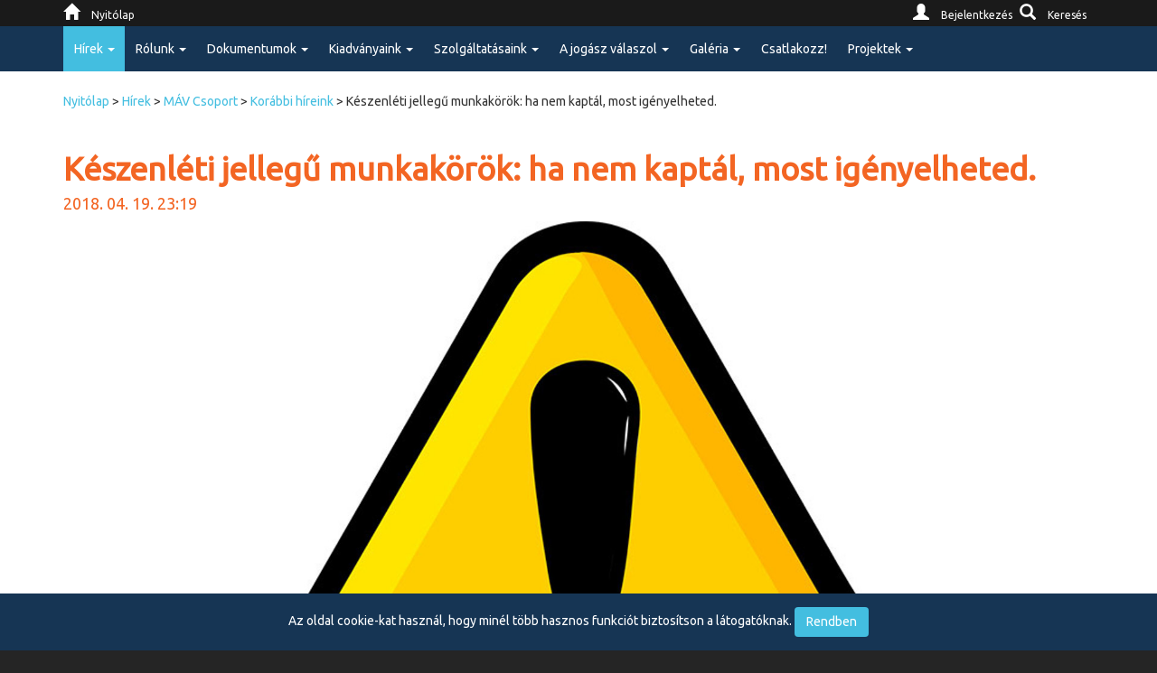

--- FILE ---
content_type: text/html; charset=utf-8
request_url: https://www.vsz.hu/hirek/mavcsoport/korabbi-hireink/keszenleti-jellegu-munkakorok-ha-nem-kaptal-most-igenyelheted/
body_size: 8396
content:
<!doctype html>
<html lang="hu">
<head>
    <meta charset="UTF-8">
    <meta http-equiv="X-UA-Compatible" content="IE=edge">
    <meta name="viewport" content="width=device-width, initial-scale=1">
    <title>vsz - K&#xE9;szenl&#xE9;ti jelleg&#x171; munkak&#xF6;r&#xF6;k: ha nem kapt&#xE1;l, most ig&#xE9;nyelheted.</title>
    <meta name="description" content="A Vasutasok Szakszervezetének portálja">
    <meta name="keywords" content="vsz, vsz.hu, www.vsz.hu, Vasutasok Szakszervezete, portál">
    <meta name="author" content="Transzpozon Kft. - http://www.transzpozon.hu">

    <link rel="apple-touch-icon" sizes="57x57" href="/icon/apple-icon-57x57.png">
    <link rel="apple-touch-icon" sizes="60x60" href="/icon/apple-icon-60x60.png">
    <link rel="apple-touch-icon" sizes="72x72" href="/icon/apple-icon-72x72.png">
    <link rel="apple-touch-icon" sizes="76x76" href="/icon/apple-icon-76x76.png">
    <link rel="apple-touch-icon" sizes="114x114" href="/icon/apple-icon-114x114.png">
    <link rel="apple-touch-icon" sizes="120x120" href="/icon/apple-icon-120x120.png">
    <link rel="apple-touch-icon" sizes="144x144" href="/icon/apple-icon-144x144.png">
    <link rel="apple-touch-icon" sizes="152x152" href="/icon/apple-icon-152x152.png">
    <link rel="apple-touch-icon" sizes="180x180" href="/icon/apple-icon-180x180.png">
    <link rel="icon" type="image/png" sizes="192x192" href="/icon/android-icon-192x192.png">
    <link rel="icon" type="image/png" sizes="32x32" href="/icon/favicon-32x32.png">
    <link rel="icon" type="image/png" sizes="96x96" href="/icon/favicon-96x96.png">
    <link rel="icon" type="image/png" sizes="16x16" href="/icon/favicon-16x16.png">

    <link rel="manifest" href="/icon/manifest.json">
    <meta name="msapplication-TileColor" content="#ffffff">
    <meta name="msapplication-TileImage" content="/icon/ms-icon-144x144.png">
    <meta name="theme-color" content="#ffffff">

    <link rel="stylesheet" href="/bundle/bootstrap.css" />
    <link rel="stylesheet" href="/bundle/bootstrap.min.css" />
    <link rel="stylesheet" href="/bundle/css.css" />
    <link rel="stylesheet" href="/bundle/css.min.css" />

    <link rel="stylesheet" href="https://fonts.googleapis.com/css?family=Ubuntu">
    <link rel="stylesheet" type="text/css" href="https://addtocalendar.com/atc/1.5/atc-style-menu-wb.css">
    
    

    <!-- Meta Pixel Code -->
    <script>
        !function (f, b, e, v, n, t, s) {
            if (f.fbq) return; n = f.fbq = function () {
                n.callMethod ? n.callMethod.apply(n, arguments) : n.queue.push(arguments)
            };
            if (!f._fbq) f._fbq = n; n.push = n; n.loaded = !0; n.version = '2.0';
            n.queue = []; t = b.createElement(e); t.async = !0;
            t.src = v; s = b.getElementsByTagName(e)[0];
            s.parentNode.insertBefore(t, s)
        }(window, document, 'script',
            'https://connect.facebook.net/en_US/fbevents.js');
        fbq('init', '223204637177255');
        fbq('track', 'PageView');
    </script>
    <noscript>
        <img height="1" width="1" style="display:none" src="https://www.facebook.com/tr?id=223204637177255&ev=PageView&noscript=1" />
    </noscript>
    <!-- End Meta Pixel Code -->

</head>
<body>
        <script type="text/javascript">
            (function () {
                if (window.addtocalendar) if (typeof window.addtocalendar.start == "function") return;
                if (window.ifaddtocalendar == undefined) {
                    window.ifaddtocalendar = 1;
                    var d = document, s = d.createElement('script'), g = 'getElementsByTagName';
                    s.type = 'text/javascript'; s.charset = 'UTF-8'; s.async = true;
                    s.src = ('https:' == window.location.protocol ? 'https' : 'http') + '://addtocalendar.com/atc/1.5/atc.min.js';
                    var h = d[g]('body')[0]; h.appendChild(s);
                }
            })();
        </script>
<nav class="navbar navbar-inverse navbar-fixed-top">
    <div class="servicebar">
        <div class="container">
            <a href="/kereses">
                <i class="glyphicon glyphicon-search"></i>
                <span>Keresés</span>
            </a>

            
        <a href="https://tagsag.vsz.hu?app=vsz.hu&amp;url=www.vsz.hu%2fhirek%2fmavcsoport%2fkorabbi-hireink%2fkeszenleti-jellegu-munkakorok-ha-nem-kaptal-most-igenyelheted%2f">
            <i class="glyphicon glyphicon-user"></i>
            <span>Bejelentkezés</span>
        </a>


            <a class="home" href="/">
                <i class="glyphicon glyphicon-home"></i>
                <span>Nyitólap</span>
            </a>

            <div id="logout" class="logout collapsed collapse">
                <a href="/?tag=kijelentkezes">
                    <i class="glyphicon glyphicon-log-out hidden-xs"></i>
                    Kijelentkezés
                </a>
                <a href="/?app=vsz.tag" target="vsz.tag" class="vsztag hide">
                    <i class="glyphicon glyphicon-cog hidden-xs"></i>
                   Tagnyilvántartás
                </a>
                    <a href="https://tagsag.vsz.hu/intranet" target="vsz.tagsag" class="intranet hide">
                    <i class="glyphicon glyphicon-paperclip hidden-xs"></i>
                    Intranet
                    </a>
                
                <a href="https://outlook.office365.com/owa/vsz.hu/" target="_blank">
                    <i class="glyphicon glyphicon-envelope hidden-xs"></i>
                    Email belépés
                </a>
                <a href="https://piacter.vsz.hu" target="_blank">
                    <i class="glyphicon glyphicon-shopping-cart hidden-xs"></i>
                    Piactér
                </a>
            </div>

        </div>
    </div>
    <div class="container">

        <div class="navbar-header">
            <div class="servicebar pull-left visible-xs">
                    <a href="/kereses" class="glyphicon glyphicon-search"></a>
                    <a href="/login" class="glyphicon glyphicon-user"></a>
                </div>
            <button type="button" class="navbar-toggle" data-toggle="collapse" data-target=".navbar-collapse">
                <span class="icon-bar"></span>
                <span class="icon-bar"></span>
                <span class="icon-bar"></span>
            </button>
        </div>
        <div class="navbar-collapse collapse">
            

<ul class="nav navbar-nav">
            <li class="dropdown-toggle-li actual">
                    <a href="/hirek/" class="level-0 actual dropdown-toggle" data-toggle="dropdown" role="button" aria-haspopup="true" aria-expanded="false">H&#xED;rek <span class="caret"></span></a>

                        <ul class="dropdown-menu">
            <li class=" ">
                    <a  class="level-1 " href="/hirek/zold-hirek/">Z&#xF6;ld h&#xED;rek</a>

            </li>
            <li class=" ">
                    <a  class="level-1 " href="/hirek/szervezeti-hirek/">Szervezeti h&#xED;rek</a>

            </li>
            <li class=" ">
                    <a  class="level-1 " href="/hirek/mav-zrt/">M&#xC1;V P&#xE1;lyam&#x171;k&#xF6;dtet&#xE9;si Zrt.</a>

            </li>
            <li class=" ">
                    <a  class="level-1 " href="/hirek/mavstart/">M&#xC1;V Szem&#xE9;lysz&#xE1;ll&#xED;t&#xE1;si Zrt.</a>

            </li>
            <li class=" ">
                    <a  class="level-1 " href="/hirek/railcargo/">Rail Cargo Hungaria Zrt.</a>

            </li>
            <li class=" actual">
                    <a  class="level-1 actual" href="/hirek/mavcsoport/">M&#xC1;V Csoport</a>

            </li>
            <li class=" ">
                    <a  class="level-1 " href="/hirek/gazdasagi-tarsasagok/">Gazdas&#xE1;gi T&#xE1;rsas&#xE1;gok</a>

            </li>
            <li class="dropdown-toggle-li ">
                    <a href="/hirek/heti-hirnok/" class="level-1  dropdown-toggle" data-toggle="dropdown" role="button" aria-haspopup="true" aria-expanded="false">Heti H&#xED;rn&#xF6;k <span class="caret"></span></a>

                        <ul class="dropdown-menu">
            <li class=" ">
                    <a  class="level-2 " href="/hirek/heti-hirnok/aktualis/">Aktu&#xE1;lis</a>

            </li>
            <li class="dropdown-toggle-li ">
                    <a href="/hirek/heti-hirnok/korabbi/" class="level-2  dropdown-toggle" data-toggle="dropdown" role="button" aria-haspopup="true" aria-expanded="false">Kor&#xE1;bbi <span class="caret"></span></a>

                        <ul class="dropdown-menu">
            <li class=" ">
                    <a  class="level-3 " href="/hirek/heti-hirnok/korabbi/2007-ev-heti-hirei/">2007. &#xE9;v heti h&#xED;rei</a>

            </li>
                        </ul>
            </li>
                        </ul>
            </li>
                        </ul>
            </li>
            <li class="dropdown-toggle-li ">
                    <a href="/rolunk/" class="level-0  dropdown-toggle" data-toggle="dropdown" role="button" aria-haspopup="true" aria-expanded="false">R&#xF3;lunk <span class="caret"></span></a>

                        <ul class="dropdown-menu">
            <li class=" ">
                    <a  class="level-1 " href="/rolunk/multunk/">T&#xF6;rt&#xE9;net&#xFC;nk</a>

            </li>
            <li class="dropdown-toggle-li ">
                    <a href="/rolunk/alapitvanyok/" class="level-1  dropdown-toggle" data-toggle="dropdown" role="button" aria-haspopup="true" aria-expanded="false">Alap&#xED;tv&#xE1;nyok <span class="caret"></span></a>

                        <ul class="dropdown-menu">
            <li class=" ">
                    <a  class="level-2 " href="/rolunk/alapitvanyok/vasutas-intezmenyek-nyugdijasait-tamogato-alapitvany/">Vasutas Int&#xE9;zm&#xE9;nyek Nyugd&#xED;jasait T&#xE1;mogat&#xF3; Alap&#xED;tv&#xE1;ny</a>

            </li>
            <li class=" ">
                    <a  class="level-2 " href="/rolunk/alapitvanyok/alapitvany-a-vasutas-fiatalokert/">Alap&#xED;tv&#xE1;ny a Vasutas Fiatalok&#xE9;rt</a>

            </li>
            <li class=" ">
                    <a  class="level-2 " href="/rolunk/alapitvanyok/vasutas-reuma-alapitvany/">Vasutas Reuma Alap&#xED;tv&#xE1;ny</a>

            </li>
                        </ul>
            </li>
            <li class=" ">
                    <a  class="level-1 " href="/rolunk/munkaszervezetunk-es-testuleteink/">Munkaszervezet&#xFC;nk &#xE9;s test&#xFC;leteink</a>

            </li>
            <li class=" ">
                    <a  class="level-1 " href="/rolunk/elerhetosegeink/">El&#xE9;rhet&#x151;s&#xE9;geink</a>

            </li>
            <li class=" ">
                    <a  class="level-1 " href="/rolunk/esemenyeink/">Esem&#xE9;nyeink</a>

            </li>
            <li class=" ">
                    <a target='_blank' class="level-1 " href="https://vsztag.azurewebsites.net">Tagnyilv&#xE1;ntart&#xE1;s</a>

            </li>
            <li class=" ">
                    <a target='_blank' class="level-1 " href="https://outlook.office365.com/owa/vsz.hu/">Email bel&#xE9;p&#xE9;s</a>

            </li>
                        </ul>
            </li>
            <li class="dropdown-toggle-li ">
                    <a href="/dokumentumok/" class="level-0  dropdown-toggle" data-toggle="dropdown" role="button" aria-haspopup="true" aria-expanded="false">Dokumentumok <span class="caret"></span></a>

                        <ul class="dropdown-menu">
            <li class=" ">
                    <a  class="level-1 " href="/dokumentumok/adatkezelesi-tajekoztato/">Adatkezel&#xE9;si T&#xE1;j&#xE9;koztat&#xF3;</a>

            </li>
            <li class=" ">
                    <a  class="level-1 " href="/dokumentumok/munkaltatoi-dokumentumok/">Munk&#xE1;ltat&#xF3;i dokumentumok</a>

            </li>
            <li class=" ">
                    <a  class="level-1 " href="/dokumentumok/szakszervezeti-dokumentumok/">Szakszervezeti dokumentumok</a>

            </li>
            <li class=" ">
                    <a  class="level-1 " href="/dokumentumok/torvenyek/">T&#xF6;rv&#xE9;nyek</a>

            </li>
            <li class=" ">
                    <a  class="level-1 " href="/dokumentumok/nyomtatvanyok/">Nyomtatv&#xE1;nyok</a>

            </li>
                        </ul>
            </li>
            <li class="dropdown-toggle-li ">
                    <a href="/kiadvanyaink/" class="level-0  dropdown-toggle" data-toggle="dropdown" role="button" aria-haspopup="true" aria-expanded="false">Kiadv&#xE1;nyaink <span class="caret"></span></a>

                        <ul class="dropdown-menu">
            <li class="dropdown-toggle-li ">
                    <a href="/kiadvanyaink/magyar-vasutas/" class="level-1  dropdown-toggle" data-toggle="dropdown" role="button" aria-haspopup="true" aria-expanded="false">Magyar Vasutas <span class="caret"></span></a>

                        <ul class="dropdown-menu">
            <li class=" ">
                    <a  class="level-2 " href="/kiadvanyaink/magyar-vasutas/aktualis/">Aktu&#xE1;lis</a>

            </li>
            <li class="dropdown-toggle-li ">
                    <a href="/kiadvanyaink/magyar-vasutas/korabbi/" class="level-2  dropdown-toggle" data-toggle="dropdown" role="button" aria-haspopup="true" aria-expanded="false">Kor&#xE1;bbi <span class="caret"></span></a>

                        <ul class="dropdown-menu">
            <li class=" ">
                    <a  class="level-3 " href="/kiadvanyaink/magyar-vasutas/korabbi/1904-ev-lapszamai/">1904. &#xE9;v lapsz&#xE1;mai</a>

            </li>
            <li class=" ">
                    <a  class="level-3 " href="/kiadvanyaink/magyar-vasutas/korabbi/1905-ev-lapszamai/">1905. &#xE9;v lapsz&#xE1;mai</a>

            </li>
            <li class=" ">
                    <a  class="level-3 " href="/kiadvanyaink/magyar-vasutas/korabbi/1906-ev-lapszamai/">1906. &#xE9;v lapsz&#xE1;mai</a>

            </li>
            <li class=" ">
                    <a  class="level-3 " href="/kiadvanyaink/magyar-vasutas/korabbi/1906-ev-nemet-nyelvu-lapszamai/">1906. &#xE9;v n&#xE9;met nyelv&#x171; lapsz&#xE1;mai</a>

            </li>
            <li class=" ">
                    <a  class="level-3 " href="/kiadvanyaink/magyar-vasutas/korabbi/1907-ev-lapszamai/">1907. &#xE9;v lapsz&#xE1;mai</a>

            </li>
            <li class=" ">
                    <a  class="level-3 " href="/kiadvanyaink/magyar-vasutas/korabbi/1908-ev-lapszamai/">1908. &#xE9;v lapsz&#xE1;mai</a>

            </li>
            <li class=" ">
                    <a  class="level-3 " href="/kiadvanyaink/magyar-vasutas/korabbi/1950-1959-kozott-megjelent-szamok/">1950 - 1959 k&#xF6;z&#xF6;tt megjelent sz&#xE1;mok</a>

            </li>
            <li class=" ">
                    <a  class="level-3 " href="/kiadvanyaink/magyar-vasutas/korabbi/1960-1969-kozott-megjelent-lapszamok/">1960 - 1969 k&#xF6;z&#xF6;tt megjelent lapsz&#xE1;mok</a>

            </li>
            <li class=" ">
                    <a  class="level-3 " href="/kiadvanyaink/magyar-vasutas/korabbi/1970-1979-kozott-megjelent-szamok/">1970 - 1979. k&#xF6;z&#xF6;tt megjelent sz&#xE1;mok</a>

            </li>
            <li class=" ">
                    <a  class="level-3 " href="/kiadvanyaink/magyar-vasutas/korabbi/1980-1989-kozott-megjelent-szamok/">1980 - 1989 k&#xF6;z&#xF6;tt megjelent sz&#xE1;mok</a>

            </li>
            <li class=" ">
                    <a  class="level-3 " href="/kiadvanyaink/magyar-vasutas/korabbi/1990-1991-kozott-megjelent-szamok/">1990 - 1999 k&#xF6;z&#xF6;tt megjelent sz&#xE1;mok</a>

            </li>
            <li class=" ">
                    <a  class="level-3 " href="/kiadvanyaink/magyar-vasutas/korabbi/2000-2009-kozott-megjelent-szamok/">2000 - 2009 k&#xF6;z&#xF6;tt megjelent sz&#xE1;mok</a>

            </li>
            <li class="dropdown-toggle-li ">
                    <a href="/kiadvanyaink/magyar-vasutas/korabbi/2010-2019-kozott-megjelent-szamok/" class="level-3  dropdown-toggle" data-toggle="dropdown" role="button" aria-haspopup="true" aria-expanded="false">2010 - 2019 k&#xF6;z&#xF6;tt megjelent sz&#xE1;mok <span class="caret"></span></a>

                        <ul class="dropdown-menu">
            <li class=" ">
                    <a  class="level-4 " href="/kiadvanyaink/magyar-vasutas/korabbi/2010-2019-kozott-megjelent-szamok/2016-ev-kiadvanyai/">2016. &#xE9;v kiadv&#xE1;nyai</a>

            </li>
            <li class=" ">
                    <a  class="level-4 " href="/kiadvanyaink/magyar-vasutas/korabbi/2010-2019-kozott-megjelent-szamok/2017-ev-kiadvanyai/">2017. &#xE9;v kiadv&#xE1;nyai</a>

            </li>
            <li class=" ">
                    <a  class="level-4 " href="/kiadvanyaink/magyar-vasutas/korabbi/2010-2019-kozott-megjelent-szamok/2018-ev-kiadvanyai/">2018. &#xE9;v kiadv&#xE1;nyai</a>

            </li>
            <li class=" ">
                    <a  class="level-4 " href="/kiadvanyaink/magyar-vasutas/korabbi/2010-2019-kozott-megjelent-szamok/2019-ev-kiadvanyai/">2019. &#xE9;v kiadv&#xE1;nyai</a>

            </li>
                        </ul>
            </li>
            <li class=" ">
                    <a  class="level-3 " href="/kiadvanyaink/magyar-vasutas/korabbi/2020-ev-lapszamai/">2020. &#xE9;v lapsz&#xE1;mai</a>

            </li>
            <li class=" ">
                    <a  class="level-3 " href="/kiadvanyaink/magyar-vasutas/korabbi/2021-ev-lapszamai/">2021. &#xE9;v lapsz&#xE1;mai</a>

            </li>
            <li class=" ">
                    <a  class="level-3 " href="/kiadvanyaink/magyar-vasutas/korabbi/2022-ev-lapszamai/">2022. &#xE9;v lapsz&#xE1;mai</a>

            </li>
            <li class=" ">
                    <a  class="level-3 " href="/kiadvanyaink/magyar-vasutas/korabbi/2023-ev-lapszamai/">2023. &#xE9;v lapsz&#xE1;mai</a>

            </li>
            <li class=" ">
                    <a  class="level-3 " href="/kiadvanyaink/magyar-vasutas/korabbi/2024-ev-lapszamai/">2024. &#xE9;v lapsz&#xE1;mai</a>

            </li>
                        </ul>
            </li>
                        </ul>
            </li>
            <li class="dropdown-toggle-li ">
                    <a href="/kiadvanyaink/zahonyi-vasutas/" class="level-1  dropdown-toggle" data-toggle="dropdown" role="button" aria-haspopup="true" aria-expanded="false">Z&#xE1;honyi Vasutas <span class="caret"></span></a>

                        <ul class="dropdown-menu">
            <li class=" ">
                    <a  class="level-2 " href="/kiadvanyaink/zahonyi-vasutas/aktualis/">Aktu&#xE1;lis</a>

            </li>
            <li class="dropdown-toggle-li ">
                    <a href="/kiadvanyaink/zahonyi-vasutas/korabbi/" class="level-2  dropdown-toggle" data-toggle="dropdown" role="button" aria-haspopup="true" aria-expanded="false">Kor&#xE1;bbi <span class="caret"></span></a>

                        <ul class="dropdown-menu">
            <li class=" ">
                    <a  class="level-3 " href="/kiadvanyaink/zahonyi-vasutas/korabbi/xiv-evfolyam/">XIV. &#xE9;vfolyam</a>

            </li>
            <li class=" ">
                    <a  class="level-3 " href="/kiadvanyaink/zahonyi-vasutas/korabbi/xiii-evfolyam/">XIII. &#xE9;vfolyam</a>

            </li>
            <li class=" ">
                    <a  class="level-3 " href="/kiadvanyaink/zahonyi-vasutas/korabbi/xii-evfolyam/">XII. &#xE9;vfolyam</a>

            </li>
            <li class=" ">
                    <a  class="level-3 " href="/kiadvanyaink/zahonyi-vasutas/korabbi/xi-evfolyam/">XI. &#xE9;vfolyam</a>

            </li>
            <li class=" ">
                    <a  class="level-3 " href="/kiadvanyaink/zahonyi-vasutas/korabbi/x-evfolyam/">X. &#xE9;vfolyam</a>

            </li>
            <li class=" ">
                    <a  class="level-3 " href="/kiadvanyaink/zahonyi-vasutas/korabbi/ix-evfolyam/">IX. &#xE9;vfolyam</a>

            </li>
            <li class=" ">
                    <a  class="level-3 " href="/kiadvanyaink/zahonyi-vasutas/korabbi/viii-evfolyam/">VIII. &#xE9;vfolyam</a>

            </li>
            <li class=" ">
                    <a  class="level-3 " href="/kiadvanyaink/zahonyi-vasutas/korabbi/vii-evfolyam/">VII. &#xE9;vfolyam</a>

            </li>
            <li class=" ">
                    <a  class="level-3 " href="/kiadvanyaink/zahonyi-vasutas/korabbi/vi-evfolyam/">VI. &#xE9;vfolyam</a>

            </li>
                        </ul>
            </li>
                        </ul>
            </li>
                        </ul>
            </li>
            <li class="dropdown-toggle-li ">
                    <a href="/szolgaltatasaink/" class="level-0  dropdown-toggle" data-toggle="dropdown" role="button" aria-haspopup="true" aria-expanded="false">Szolg&#xE1;ltat&#xE1;saink <span class="caret"></span></a>

                        <ul class="dropdown-menu">
            <li class=" ">
                    <a  class="level-1 " href="/szolgaltatasaink/olajshophu/">20 sz&#xE1;zal&#xE9;k kedvezm&#xE9;ny az OLAJSHOP.HU szervizeiben </a>

            </li>
            <li class=" ">
                    <a  class="level-1 " href="/szolgaltatasaink/hunguest-hotels/">Hunguest Hotels</a>

            </li>
            <li class=" ">
                    <a  class="level-1 " href="/szolgaltatasaink/service4you/">Service4You Sz&#xE1;llod&#xE1;k </a>

            </li>
            <li class=" ">
                    <a  class="level-1 " href="/szolgaltatasaink/kedvezmeny-a-vsz-tagjainak-a-rudolf-segelyegyesulet-szallodaiban/">Kedvezm&#xE9;ny a VSZ tagjainak a Rudolf Seg&#xE9;lyegyes&#xFC;let sz&#xE1;llod&#xE1;iban</a>

            </li>
            <li class=" ">
                    <a  class="level-1 " href="/szolgaltatasaink/fobb-szolgaltatasaink/">F&#x151;bb szolg&#xE1;ltat&#xE1;saink</a>

            </li>
            <li class=" ">
                    <a  class="level-1 " href="/szolgaltatasaink/jogsegelyszolgalat/">Jogseg&#xE9;lyszolg&#xE1;lat</a>

            </li>
            <li class=" ">
                    <a  class="level-1 " href="/szolgaltatasaink/egeszsegkarosodas-betegseg-utan-jaro-tamogatas/">Eg&#xE9;szs&#xE9;gk&#xE1;rosod&#xE1;s, betegs&#xE9;g ut&#xE1;n j&#xE1;r&#xF3; t&#xE1;mogat&#xE1;s</a>

            </li>
            <li class="dropdown-toggle-li ">
                    <a href="/szolgaltatasaink/udulok/" class="level-1  dropdown-toggle" data-toggle="dropdown" role="button" aria-haspopup="true" aria-expanded="false">&#xDC;d&#xFC;l&#x151;k <span class="caret"></span></a>

                        <ul class="dropdown-menu">
            <li class=" ">
                    <a  class="level-2 " href="/szolgaltatasaink/udulok/berekfurdo/">Berekf&#xFC;rd&#x151;</a>

            </li>
            <li class=" ">
                    <a  class="level-2 " href="/szolgaltatasaink/udulok/gergelyiugornya/">Gergelyiugornya</a>

            </li>
                        </ul>
            </li>
            <li class="dropdown-toggle-li ">
                    <a href="/szolgaltatasaink/penzintezetek/" class="level-1  dropdown-toggle" data-toggle="dropdown" role="button" aria-haspopup="true" aria-expanded="false">P&#xE9;nzint&#xE9;zetek <span class="caret"></span></a>

                        <ul class="dropdown-menu">
            <li class=" ">
                    <a  class="level-2 " href="/szolgaltatasaink/penzintezetek/magyar-cetelem-zrt/">Magyar Cetelem Zrt.</a>

            </li>
            <li class=" ">
                    <a  class="level-2 " href="/szolgaltatasaink/penzintezetek/otp/">OTP</a>

            </li>
            <li class=" ">
                    <a  class="level-2 " href="/szolgaltatasaink/penzintezetek/cib/">CIB</a>

            </li>
            <li class=" ">
                    <a  class="level-2 " href="/szolgaltatasaink/penzintezetek/erste/">ERSTE</a>

            </li>
                        </ul>
            </li>
            <li class=" ">
                    <a  class="level-1 " href="/szolgaltatasaink/one/">One</a>

            </li>
            <li class=" ">
                    <a  class="level-1 " href="/szolgaltatasaink/praktiker/">Praktiker</a>

            </li>
            <li class=" ">
                    <a  class="level-1 " href="/szolgaltatasaink/explorer-vasutas-vilagjaro-klub/">Explorer Vasutas Vil&#xE1;gj&#xE1;r&#xF3; Klub</a>

            </li>
            <li class=" ">
                    <a  class="level-1 " href="/szolgaltatasaink/lang-debrecen-kft/">L&#xE1;ng-Debrecen Kft.</a>

            </li>
            <li class=" ">
                    <a  class="level-1 " href="/szolgaltatasaink/gorogorszag-montenegro/">G&#xF6;r&#xF6;gorsz&#xE1;g - Montenegr&#xF3;</a>

            </li>
                        </ul>
            </li>
            <li class="dropdown-toggle-li ">
                    <a href="/a-jogasz-valaszol/" class="level-0  dropdown-toggle" data-toggle="dropdown" role="button" aria-haspopup="true" aria-expanded="false">A jog&#xE1;sz v&#xE1;laszol <span class="caret"></span></a>

                        <ul class="dropdown-menu">
            <li class=" ">
                    <a  class="level-1 " href="/a-jogasz-valaszol/jogaszaink-elerhetosege/">Jog&#xE1;szaink el&#xE9;rhet&#x151;s&#xE9;ge</a>

            </li>
            <li class=" ">
                    <a  class="level-1 " href="/a-jogasz-valaszol/koronavirus/">Koronav&#xED;rus</a>

            </li>
            <li class=" ">
                    <a  class="level-1 " href="/a-jogasz-valaszol/menetkedvezmeny/">Menetkedvezm&#xE9;ny</a>

            </li>
            <li class=" ">
                    <a  class="level-1 " href="/a-jogasz-valaszol/munkajog/">Munkajog</a>

            </li>
            <li class=" ">
                    <a  class="level-1 " href="/a-jogasz-valaszol/polgari-jog/">Polg&#xE1;ri jog</a>

            </li>
            <li class=" ">
                    <a  class="level-1 " href="/a-jogasz-valaszol/eljarasjog/">Elj&#xE1;r&#xE1;sjog</a>

            </li>
            <li class=" ">
                    <a  class="level-1 " href="/a-jogasz-valaszol/adojog/">Ad&#xF3;jog</a>

            </li>
            <li class=" ">
                    <a  class="level-1 " href="/a-jogasz-valaszol/tarsadalombiztositasi-jog/">T&#xE1;rsadalombiztos&#xED;t&#xE1;si jog</a>

            </li>
                        </ul>
            </li>
            <li class="dropdown-toggle-li ">
                    <a href="/galeria/" class="level-0  dropdown-toggle" data-toggle="dropdown" role="button" aria-haspopup="true" aria-expanded="false">Gal&#xE9;ria <span class="caret"></span></a>

                        <ul class="dropdown-menu">
            <li class=" ">
                    <a  class="level-1 " href="/galeria/fenykepek/">F&#xE9;nyk&#xE9;pek</a>

            </li>
            <li class=" ">
                    <a  class="level-1 " href="/galeria/podcast-adasok/">Podcast ad&#xE1;sok</a>

            </li>
            <li class=" ">
                    <a  class="level-1 " href="/galeria/videok/">Vide&#xF3;k</a>

            </li>
                        </ul>
            </li>
            <li class=" ">
                    <a  class="level-0 " href="/csatlakozz/">Csatlakozz!</a>

            </li>
            <li class="dropdown-toggle-li ">
                    <a href="/projektek/" class="level-0  dropdown-toggle" data-toggle="dropdown" role="button" aria-haspopup="true" aria-expanded="false">Projektek <span class="caret"></span></a>

                        <ul class="dropdown-menu">
            <li class=" ">
                    <a  class="level-1 " href="/projektek/ginopplusz-323-24-00083/">GINOP_PLUSZ-3.2.3-24-00083</a>

            </li>
            <li class=" ">
                    <a  class="level-1 " href="/projektek/ginop-535-18-2020-00187/">GINOP-5.3.5-18-2020-00187</a>

            </li>
            <li class=" ">
                    <a  class="level-1 " href="/projektek/ginop-535-18-2018-00052/">GINOP-5.3.5-18-2018-00052</a>

            </li>
            <li class=" ">
                    <a  class="level-1 " href="/projektek/ginop-535-18-2018-00004/">GINOP-5.3.5-18-2018-00004</a>

            </li>
            <li class=" ">
                    <a  class="level-1 " href="/projektek/tamop/">T&#xC1;MOP</a>

            </li>
                        </ul>
            </li>
</ul>


        </div>
    </div>
</nav>


        <div class="body">
            
<div class="bodycontent">
            <div class="container bread hidden-xs">
                    <span>
                        <a href="/">Nyit&#xF3;lap</a>
                    </span>
                        <span>></span>
                    <span>
                        <a href="/hirek/">H&#xED;rek</a>
                    </span>
                        <span>></span>
                    <span>
                        <a href="/hirek/mavcsoport/">M&#xC1;V Csoport</a>
                    </span>
                        <span>></span>
                    <span>
                        <a href="/hirek/mavcsoport/korabbi-hireink/">Kor&#xE1;bbi h&#xED;reink</a>
                    </span>
                <span>>&nbsp;</span><span>K&#xE9;szenl&#xE9;ti jelleg&#x171; munkak&#xF6;r&#xF6;k: ha nem kapt&#xE1;l, most ig&#xE9;nyelheted.</span>
        </div>
        <div class="container visible-xs">
            <button class="breadback btn btn-success" onclick="breadBackClick();">VISSZA</button>
        </div>

    <h4 class="newspublished visible-xs">2018. 04. 19. 23:19</h4>
    <div class="container newspage">
        <div class="title">
            <h1>
                K&#xE9;szenl&#xE9;ti jelleg&#x171; munkak&#xF6;r&#xF6;k: ha nem kapt&#xE1;l, most ig&#xE9;nyelheted.
            </h1>
            <h4 class="hidden-xs">2018. 04. 19. 23:19</h4>
        </div>
        <a href="/media/6174/attention-307030_k.jpg?width=1200&amp;v=1d4f3d2104fbd50" data-fancybox="gallery">
            <img class="mainimage img-responsive" src="/media/6174/attention-307030_k.jpg?width=1200&amp;v=1d4f3d2104fbd50" />
        </a>
        <div class="lead">
            Sok M&#xC1;V-os &#xE9;s M&#xC1;V START-os tagt&#xE1;rsunk jelezte, hogy jogosults&#xE1;guk ellen&#xE9;re nem kapt&#xE1;k meg a k&#xE9;szenl&#xE9;ti jelleg&#x171; munkak&#xF6;r&#xF6;k ut&#xF3;lagos elsz&#xE1;mol&#xE1;s&#xE1;b&#xF3;l sz&#xE1;rmaz&#xF3; b&#xE9;rp&#xF3;tl&#xE9;k k&#xFC;l&#xF6;nb&#xF6;zetet.
        </div>
        <div class="content">
            <p style="text-align: justify;">Ez úgy fordulhatott elő, hogy időközben munkáltatót (vállalatot) váltottak vagy nyugdíjba vonultak.  Nekik ebben az esetben a jogosan járó összeget igényelniük kell. Az igénylésre vonatkozó kitöltött adatlapokat az Ügyfélszolgálati Irodákban kell leadni.</p>
<p style="text-align: justify;">Azon vasutasok után, akik igényjogosultak voltak, de időközben elhunytak, az örökösök jogosultak (szintén az Ügyfélszolgálati irodákon keresztül) igényelni a kifizetést.</p>
<p style="text-align: justify;"><strong>Kapcsolódó dokumentumok:</strong></p>
<p><a data-id="9324" href="/media/6172/igénybejelentő-lap-volt-mv-start.pdf" target="_blank" title="IGÉNYBEJELENTŐ LAP volt mv START.pdf"><strong>IGÉNYBEJELENTŐ LAP volt munkavállalók részére készenléti jellegű munkakörhöz kapcsolódó kifieztéshez START</strong></a></p>
<p><a data-id="9321" href="/media/6169/igénybejelentő-lap-volt-mv-máv.pdf" target="_blank" title="IGÉNYBEJELENTŐ LAP volt mv MÁV.pdf"><strong>IGÉNYBEJELENTŐ LAP volt munkavállalók részére készenléti jellegű munkakör bérpótlék-különbözet megtérítésére MÁV</strong></a></p>
<p><a data-id="9322" href="/media/6170/igénybejelentő-lap-volt-mv-oeroekoes-máv.pdf" target="_blank" title="IGÉNYBEJELENTŐ LAP volt mv örökös MÁV.pdf"><strong>IGÉNYBEJELENTŐ LAP volt munkavállaló örököse részére készenléti jellegű munkakör bérpótlék-különbözet megtérítésére MÁV</strong></a></p>
<p><a data-id="9323" href="/media/6171/igénybejelentő-lap-volt-mv-oeroekoes-start.pdf" target="_blank" title="IGÉNYBEJELENTŐ LAP volt mv örökös START.pdf"><strong>IGÉNYBEJELENTŐ LAP volt munkavállaló örököse részére készenléti jellegű munkakör bérpótlék-különbözet megtérítésére START</strong></a></p>
<p><a data-id="9327" href="/media/6175/vsz_hírnoek_20180419.pdf" target="_blank" title="VSZ_Hírnök_20180419.pdf"><strong>VSZ Hírnök 20180419</strong></a></p>
        </div>

        
<div class="grid">
</div>



        <div class="col-xs-12">
            <fb:like href="www.vsz.hu /hirek/mavcsoport/korabbi-hireink/keszenleti-jellegu-munkakorok-ha-nem-kaptal-most-igenyelheted/" layout="standard" show_faces="false" width="100" colorscheme="light" send="false" action="like" font="trebuchet ms"></fb:like>
        </div>
    </div>
</div>
        </div>
        <footer>
            <div class="container">
                <div class="slogan">
                    A vasutasok Magyarországon nagyon korán felismerték, hogy érdekeiket csak egymással összefogva képesek megvédeni. A Vasutasok Szakszervezete (VSZ) jogelődjét 1896. szeptember 20-án alapították. Az azóta eltelt több mint százhúsz év tapasztalatát és tudását a Vasutasok Szakszervezete közössége aktuális céljai érdekében hasznosítja és tovább gyarapítja.
                </div>
                <div class="links">
                    <a href="/oldalak/vsz/impresszum">Impresszum</a>
                    <a href="/oldalak/vsz/kapcsolat">Kapcsolat</a>
                    <a href="/dokumentumok/adatkezelesi-tajekoztato">Adatkezelési tájékoztató</a>
                    <a href="/rss" target="_blank">RSS</a>
                </div>
                <div class="logos">
                    <img src="/images/logo-etf-2022.png" />
                    <img src="/images/logo-masz.png" />
                </div>

            </div>
            <div class="copyright">
                <div class="container">
                    <i class="glyphicon glyphicon-copyright-mark"></i>&nbsp;Vasutasok Szakszervezete 2017.
                    <fb:like href="/hirek/mavcsoport/korabbi-hireink/keszenleti-jellegu-munkakorok-ha-nem-kaptal-most-igenyelheted/" layout="button" show_faces="false" width="100" colorscheme="light" send="false" action="like" font="trebuchet ms"></fb:like>
                </div>
            </div>
        </footer>
        <div class="cookieinfo">
            <span>Az oldal cookie-kat használ, hogy minél több hasznos funkciót biztosítson a látogatóknak.</span>
            <button class="btn" onclick="hideCookieInfo();">Rendben</button>
        </div>
        <script src="https://ajax.googleapis.com/ajax/libs/jquery/1.12.4/jquery.min.js"></script>
        <script src="https://connect.facebook.net/hu_HU/all.js#xfbml=1"></script>
        <script src="/bundle/js.js"></script>
        <script src="/bundle/js.min.js"></script>
        <script src="https://unpkg.com/masonry-layout@4/dist/masonry.pkgd.min.js"></script>
        <script>
                $(function () {
                    checkCookie();
                    if (hasQueryString('bejelentkezes')) {
                        loggedIn('Sikeres bejelentkezés  tagsági kártyaszámmal!');
                    }
                    var cns = $('#cn');
                    if(cns.length)
                    {
                        var cn = cns.text();
                        $.ajax({
                            url: "/vsz/memberapi/search/"+cn,
                        }).done(function (result) {
                            if(result==="true")
                            {
                                $('a.vsztag').removeClass("hide");
                            }
                        });
                        $.ajax({
                            url: "/vsz/memberapi/intranet/" + cn,
                        }).done(function (result) {
                            if (result === "true") {
                                $('a.intranet').removeClass("hide");
                            }
                        });
                    }
                });
                $(window).on("load", function () {
                    $('.grid').masonry({
                        itemSelector: '.grid-item',
                    });
                });
        </script>
        <div class="notify-bar" style="display: none;">
            <div class="centrum">
                <h4 class="notifycontent"></h4>
                <button class="btn btn-success" onclick="closeNotification();">Rendben</button>
            </div>
        </div>
        <div class="overlay" style="display:none;"></div>

</body>
</html>

--- FILE ---
content_type: text/css
request_url: https://www.vsz.hu/bundle/css.min.css
body_size: 8602
content:
body div.aboutuscontainer div.aboutuscategory{background-color:#f0f0f0;border-radius:20px;margin-bottom:20px;min-height:135px;padding-left:10px;padding-right:10px}body div.aboutuscontainer div.aboutuscategory div.title{text-align:center}body div.aboutuscontainer div.aboutuscategory div.title label{font-size:24px;margin-top:24px;margin-bottom:24px;color:#163554}@media(min-width:480px){body div.aboutuscontainer div.aboutuscategory div.title label{font-size:30px}}body div.aboutuscategory div.title{text-align:center}body div.aboutuscategory div.title label{font-size:24px}body div.aboutuscategory div.aboutuslist{font-size:18px}body div.aboutuscategory div.aboutuslist hr{clear:both;border-bottom:solid 2px #000}body div.carousel span.bottomfade{position:absolute;left:0;bottom:0;width:100%;height:40%;background-image:-webkit-linear-gradient(top,rgba(0,0,0,.0001) 0%,rgba(0,0,0,.9) 100%);background-image:-o-linear-gradient(top,rgba(0,0,0,.0001) 0%,rgba(0,0,0,.9) 100%);background-image:linear-gradient(to bottom,rgba(0,0,0,.0001) 0%,rgba(0,0,0,.9) 100%);background-repeat:repeat-x;filter:progid:DXImageTransform.Microsoft.gradient(startColorstr='#00000000',endColorstr='#E6000000',GradientType=0)}body div.carousel div.carousel-inner{max-width:4096px;margin-left:auto;margin-right:auto}body div.carousel div.content{position:absolute;left:10%;width:80%;bottom:15%;font-size:4em;color:#fff;font-weight:900;text-transform:uppercase}body div.carousel div.content a{text-decoration:none}body div.logocontainer{position:relative;text-align:center;top:-20px}body div.logocontainer img{width:60px}@media(min-width:768px){body div.logocontainer{top:-60px;margin-bottom:-15px}body div.logocontainer img{width:160px}}body div.contentcontainer div.contentcategory{background-color:#f0f0f0;border-radius:20px;margin-bottom:20px;min-height:135px;padding-left:10px;padding-right:10px}body div.contentcontainer div.contentcategory div.title{text-align:center}body div.contentcontainer div.contentcategory div.title label{font-size:24px;margin-top:24px;margin-bottom:24px;color:#163554}@media(min-width:480px){body div.contentcontainer div.contentcategory div.title label{font-size:30px}}body div.contentcategory div.title{text-align:center}body div.contentcategory div.title label{font-size:24px}body div.contentcategory div.subcategory div.title{text-align:left;color:#163554;padding:10px;margin-bottom:10px;background-color:#43bee0}body div.contentcategory div.subcategory div.title label{font-size:18px}body div.contentcategory div.contentlist{font-size:18px}body div.contentcategory div.contentlist hr{clear:both;border-bottom:solid 2px #000}body div.documentcontainer div.documentcategory{background-color:#f0f0f0;border-radius:20px;margin-bottom:20px;min-height:135px;padding-left:10px;padding-right:10px}body div.documentcontainer div.documentcategory div.title{text-align:center}body div.documentcontainer div.documentcategory div.title label{font-size:24px;margin-top:24px;margin-bottom:24px;color:#163554}@media(min-width:480px){body div.documentcontainer div.documentcategory div.title label{font-size:30px}}body div.documentcategory div.title{text-align:center}body div.documentcategory div.title label{font-size:24px}body div.documentcategory div.documentlist{font-size:18px}body div.documentcategory div.documentlist hr{clear:both;border-bottom:solid 2px #000}body div.eventcontainer div.eventlist div.event{font-size:14px;padding-left:0;padding-right:0}body div.eventcontainer div.eventlist div.event div.frame{background-color:#fff;border:solid 1px #808080;margin:4px;position:relative}body div.eventcontainer div.eventlist div.event div.frame div.date{background-color:#f36523;color:#fff;height:80px;padding-left:0;padding-right:0}body div.eventcontainer div.eventlist div.event div.frame div.date span.days{margin-top:20px}body div.eventcontainer div.eventlist div.event div.frame div.date span.oneday{font-size:24px;margin-top:10px}body div.eventcontainer div.eventlist div.event div.frame div.data{height:80px}body div.eventcontainer div.eventlist div.event div.frame div.data span.addtocalendar{font-size:12px;position:absolute;bottom:8px;left:15px}body div.eventcontainer div.eventlist div.event div.frame div.data span.addtocalendar a.atcb-item-link{color:#163554}body div.eventcontainer div.eventlist div.event div.frame span.title,body div.eventcontainer div.eventlist div.event div.frame span.city,body div.eventcontainer div.eventlist div.event div.frame span.addtocalendar a{color:#f36523}body div.eventcontainer div.eventlist div.event div.frame span.title{font-size:12px;margin-top:4px}body div.eventcontainer div.eventlist div.event div.frame span.city{font-size:12px;position:absolute;bottom:4px;left:32px}body div.eventcontainer div.eventlist div.event div.frame span{display:block}@media(min-width:768px){body div.eventcontainer div.eventlist div.event div.frame span.title{font-size:18px}body div.eventcontainer div.eventlist div.event div.frame span.city{bottom:4px}}body div.eventcontainer div.eventlist div.event:nth-child(4n+0) div.frame div.date{background-color:#43bee0}body div.eventcontainer div.eventlist div.event:nth-child(4n+0) div.frame span.title,body div.eventcontainer div.eventlist div.event:nth-child(4n+0) div.frame span.city,body div.eventcontainer div.eventlist div.event:nth-child(4n+0) div.frame span.addtocalendar a{color:#43bee0}body div.eventcontainer div.eventlist div.event:nth-child(4n+1) div.frame div.date{background-color:#43bee0}body div.eventcontainer div.eventlist div.event:nth-child(4n+1) div.frame span.title,body div.eventcontainer div.eventlist div.event:nth-child(4n+1) div.frame span.city,body div.eventcontainer div.eventlist div.event:nth-child(4n+1) div.frame span.addtocalendar a{color:#43bee0}body div.eventyear div.subcategory div.title{text-align:left;color:#163554;padding:10px;margin-bottom:10px;background-color:#43bee0}body div.eventyear div.subcategory div.title label{font-size:18px}body div.eventpager{background-color:#fff;color:#163554;padding-left:0;padding-right:0;margin:4px;height:80px;font-size:14px}body div.eventpager div.col-xs-8{padding-left:0;padding-right:0}@media(min-width:768px){body div.eventpager{font-size:24px}}body div.eventpager span{margin-top:28px;display:block}body div.eventpager a{color:#43bee0;display:block;text-decoration:none;margin-top:30px}@media(min-width:768px){body div.eventpager{font-size:24px}body div.eventpager span{margin-top:24px;display:block}body div.eventpager a{margin-top:26px}}body div.eventpage div.title h1{font-weight:bold;color:#163554}body div.eventpage div.title hr{border-bottom:solid 1px #163554}body div.eventpage div.data{padding:10px;color:#fff;min-height:128px;font-size:12px}body div.eventpage div.data div.content{font-style:italic}@media(min-width:768px){body div.eventpage div.data{width:60%;margin-left:auto;margin-right:auto}}body div.grid div.grid-item{padding:5px;float:left}body div.gallerycontainer div.gallerycategory{background-color:#f0f0f0;border-radius:20px;margin-bottom:20px;min-height:135px;padding-left:10px;padding-right:10px}body div.gallerycontainer div.gallerycategory div.title{text-align:center}body div.gallerycontainer div.gallerycategory div.title label{font-size:24px;margin-top:24px;margin-bottom:24px;color:#163554}@media(min-width:480px){body div.gallerycontainer div.gallerycategory div.title label{font-size:30px}}body div.gallerycategory div.title{text-align:center;color:#fff}body div.gallerycategory div.title label{font-size:24px}body div.gallerycategory div.gallerylist{font-size:18px}body div.gallerycategory div.gallerylist div.video div.title{font-size:24px}body div.gallerycategory div.gallerylist div.video i{text-align:right;display:block;color:#fff}body div.gallerycategory div.gallerylist div.video hr{border-bottom:solid 1px #fff}body div.gallerycategory div.gallerylist hr{clear:both;border-bottom:solid 2px #000}body div.gallerycategory div.gallerylist div.gallery{margin-bottom:30px}body div.gallerycategory div.gallerylist div.gallery a{background-color:#fff;display:block;text-decoration:none}body div.gallerycategory div.gallerylist div.gallery a span.imagecount{position:relative;top:-32px;height:32px;display:inline-block;padding:5px;padding-right:15px;padding-left:15px;color:#fff;background-color:#f36523}body div.gallerycategory div.gallerylist div.gallery a div.title{color:#163554;padding:5px;font-size:24px}body div.gallerycategory div.gallerylist div.gallery a div.date{text-align:right;font-style:italic;font-weight:bold;margin-right:5px}body div.gallerycategory div.gallerylist div.gallery a img{margin-left:auto;margin-right:auto}body div.gallerypage div.title{text-align:center;color:#fff}body div.gallerypage div.title label{font-size:24px}body div.gallerypage a{margin-bottom:30px}body div.gallerypage .grid{width:100%}body div.gallerypage .grid .grid-item{width:50%;padding:5px;float:left}@media(min-width:768px){body div.gallerypage .grid .grid-item{width:33%}}@media(min-width:1024px){body div.gallerypage .grid .grid-item{width:25%}}body .videoWrapper{position:relative;padding-bottom:54%;padding-top:25px;height:0}body .videoWrapper iframe{position:absolute;top:0;left:0;width:100%;height:100%}body div.container div.content{margin-top:15px;margin-bottom:15px}body div.container table tbody tr:first-child{background-color:#163554;color:#fff}body div.container table tbody td{padding:2px}body div.legalcontainer div.legalcategory{background-color:#f0f0f0;border-radius:20px;margin-bottom:20px;min-height:135px;padding-left:10px;padding-right:10px;padding-left:10px;padding-right:10px}body div.legalcontainer div.legalcategory div.title{text-align:center}body div.legalcontainer div.legalcategory div.title label{font-size:24px;margin-top:24px;margin-bottom:24px;color:#163554}@media(min-width:480px){body div.legalcontainer div.legalcategory div.title label{font-size:30px}}body div.legalcontainer div.legalcategory span.itemcount{position:absolute;bottom:20px;right:30px;font-size:18px;font-style:italic}body div.legalcontainer span.login{color:#fff}body div.legalcontainer span.login a{color:#fff;text-decoration:underline}body div.legalcategory div.title{text-align:center}body div.legalcategory div.title label{font-size:24px}body div.legalcategory div.legallist{font-size:18px}body div.legalcategory div.legallist hr{clear:both;border-bottom:solid 2px #000}body div.legallist div.panel,body div.legalpage div.panel{margin-bottom:2px;font-size:12px}@media(min-width:768px){body div.legallist div.panel,body div.legalpage div.panel{font-size:14px}body div.legallist div.panel div.image,body div.legalpage div.panel div.image{padding:15px}}body div.legallist div.panel div.title,body div.legalpage div.panel div.title{background-color:#43bee0;color:#fff;cursor:pointer;text-align:left;padding:10px;text-transform:uppercase}body div.legallist div.panel div.title.collapsed,body div.legalpage div.panel div.title.collapsed{background-color:#163554}body div.legallist div.panel div.question,body div.legalpage div.panel div.question{font-style:italic;text-align:justify}body div.legallist div.panel div.question p:first-child:before,body div.legalpage div.panel div.question p:first-child:before{content:'K';color:#43bee0;font-style:normal;font-size:24px;font-weight:bold;font-style:normal;padding-right:10px;background-color:transparent}body div.legallist div.panel div.answer,body div.legalpage div.panel div.answer{text-align:justify}body div.legallist div.panel div.answer p:first-child:before,body div.legalpage div.panel div.answer p:first-child:before{content:'V';padding-right:10px;color:#f36523;font-style:normal;font-size:24px;font-weight:bold;font-style:normal;background-color:transparent}body div.legallist div.panel div.answer td,body div.legalpage div.panel div.answer td{text-align:left}body div.legallist div.panel div.answer td p:first-child:before,body div.legalpage div.panel div.answer td p:first-child:before{content:none}body div.legallist div.panel div.answer a,body div.legalpage div.panel div.answer a{color:#43bee0}body div.legallist div.panel div.signo,body div.legalpage div.panel div.signo{text-align:right;font-style:italic}html{background-color:#252525}body div.cookieinfo{position:fixed;bottom:0;background-color:#163554;width:100%;text-align:center;padding:15px;color:#fff;display:none;z-index:9}body div.cookieinfo button{background-color:#43bee0}body .overlay{width:100%;height:100%;position:fixed;top:0;left:0;background-color:rgba(255,255,255,.8);z-index:99}body .notify-bar{position:fixed;top:33%;margin-bottom:0;z-index:100;width:100%;color:#fff;text-align:center;text-transform:uppercase;font-weight:bold}body .notify-bar div.centrum{margin-left:auto;margin-right:auto;width:320px;background-color:#163554;padding:15px;border-radius:18px;box-shadow:5px 5px 5px #43bee0}body .notify-bar div.centrum h4{line-height:36px}body div.content{font-family:Calibri,"Helvetica Neue",Helvetica,Arial,sans-serif;font-size:18px}body div.content a{color:#f36523}body a{text-decoration:none;cursor:pointer}body a label{cursor:pointer}body div.bodycontent{padding-top:10px;padding-bottom:64px}@media(min-width:768px){body div.bodycontent{padding-bottom:256px}}body button.breadback{margin:10px}body div.bread{margin-top:15px;margin-bottom:25px}body div.gradient{background-image:-webkit-linear-gradient(top,#1b4367 0%,#215a85 50%,#1b4367 100%);background-image:-o-linear-gradient(top,#1b4367 0%,#215a85 50%,#1b4367 100%);background-image:linear-gradient(to bottom,#1b4367 0%,#215a85 50%,#1b4367 100%);background-repeat:repeat-x;filter:progid:DXImageTransform.Microsoft.gradient(startColorstr='#FF1B4367',endColorstr='#FF215A85',GradientType=0)}body div.gradient div.bread{color:#fff}body .bread a{color:#43bee0}body .servicebar{float:left;color:#fff}body .servicebar a{text-decoration:none;padding-right:8px}body .servicebar i{color:#fff;margin-top:8px;font-size:30px}body .servicebar span{display:none}body .nav li ul li.actual{border-bottom:solid 1px #43bee0}body .nav li a.actual{background-color:#43bee0}@media(min-width:768px){body .nav>li>a{font-size:12px;padding-left:5px;padding-right:4px}body .dropdown-menu{font-size:12px}}@media(min-width:992px){body .nav>li>a{font-size:14px;padding-left:12px;padding-right:11px}body .dropdown-menu{font-size:14px}}@media(max-width:767px){body .navbar-nav .open .dropdown-menu>li>a.level-2{padding-left:35px}}@media(min-width:768px){body .servicebar{float:none;background-color:#1a1a1a;padding:3px}body .servicebar a{float:right}body .servicebar a.home{float:none}body .servicebar i{font-size:18px;margin-top:0}body .servicebar i.loggedin{font-size:12px;margin-right:20px;top:5px}body .servicebar span{display:inline;margin-left:10px;color:#fff;font-size:12px}}body div.logout a{color:#fff;padding:8px;display:block;margin-left:84px;font-size:12px}body div.logout a:hover{background-color:#808080}@media(min-width:768px){body div.logout a{margin-left:0}body div.logout a:first-of-type{margin-right:90px}}body div.logout a i{margin-right:10px}body footer{color:#fff;min-height:255px;background-color:#252525}body footer div.slogan{padding:10px;text-align:center;font-size:12px}@media(min-width:768px){body footer div.slogan{font-size:14px}}body footer div.links{text-align:center;padding-top:20px}body footer div.links a{color:#43bee0;text-decoration:none;padding:30px 10px 30px 10px;font-size:24px}body footer div.logos{float:right;text-align:center}body div.copyright{position:relative;bottom:0;color:#fff;background-color:#252525}@media(max-width:768px){body div.copyright{text-align:center}}body div.frontpage div.news div.outer,body div.newscategory div.news div.outer{text-align:center}body div.frontpage div.news div.outer div.inner,body div.newscategory div.news div.outer div.inner{display:inline-block;text-align:left}body div.frontpage div.news div.outer div.inner img,body div.newscategory div.news div.outer div.inner img{margin-left:auto;margin-right:auto}body div.frontpage div.news span.category,body div.newscategory div.news span.category{position:relative;top:-26px;display:inline-block;height:26px;padding:5px;text-transform:uppercase;color:#fff}body div.frontpage div.news div.data,body div.newscategory div.news div.data{text-align:left}body div.frontpage div.news div.title,body div.newscategory div.news div.title{color:#f36523;font-size:18px;text-align:left;overflow:hidden;font-weight:bold;height:50px}body div.frontpage div.news div.lead,body div.newscategory div.news div.lead{height:60px;font-size:14px;overflow:hidden;text-overflow:ellipsis}body div.frontpage div.news a,body div.newscategory div.news a{text-decoration:none}body div.newscontainer div.newscategory{background-color:#f0f0f0;border-radius:20px;margin-bottom:20px;min-height:200px}body div.newscontainer div.newscategory div.title{text-align:center;padding-right:0}body div.newscontainer div.newscategory div.title label{font-size:30px;margin-top:24px;margin-bottom:24px}body div.newscontainer div.newscategory div.image{text-align:center;padding:5px;height:100px;padding-top:15px}body div.newscontainer div.newscategory div.image img{max-width:230px;margin-left:auto;margin-right:auto}body div.newscategory div.title{text-align:center}body div.newscategory div.title label{font-size:24px;margin:0}body div.newscategory div.subcategory div.title{text-align:left;color:#163554;padding:10px;margin-bottom:10px;background-color:#43bee0}body div.newscategory div.subcategory div.title label{font-size:18px}@media(min-width:768px){body div.newscategory div.news div.title{text-align:left}}body h4.newspublished{float:right;color:#f36523;top:-35px;position:relative}body div.newspage div.title{color:#f36523}body div.newspage div.title h1{font-weight:bold;font-size:24px}@media(min-width:768px){body div.newspage div.title h1{font-size:36px}}@media(min-width:1200px){body div.newspage img.mainimage{max-width:70%;margin-left:auto;margin-right:auto}}body div.newspage div.lead{padding-top:20px;font-weight:bold;text-align:justify}body div.organigram div.title{text-align:center}body div.organigram div.title label{font-size:24px}body div.organigram .grey{background-color:#e0e0e0;color:#163554}body div.organigram div.officer{min-height:270px;position:relative;margin-bottom:20px;font-size:14px}body div.organigram div.officer.left .namefunction{text-align:right}body div.organigram div.officer.left .info{text-align:right;padding-right:15px;right:15px}body div.organigram div.officer .namefunction{margin-top:15px;margin-bottom:15px}body div.organigram div.officer .namefunction span.name{font-size:30px;color:#43bee0}body div.organigram div.officer .namefunction span.function{font-size:18px}body div.organigram div.officer .namefunction span{display:block}body div.organigram div.officer .propertykey{color:#43bee0}body div.organigram div.officer .info{background-color:#fff;margin-top:15px;padding-top:15px;padding-left:15px;position:absolute;bottom:0;z-index:1}body div.organigram div.officer div.inner{position:initial}body div.organigram div.officer div.image{padding:10px;min-height:270px}body div.organigram div.officer div.image img{float:right;margin-left:auto;margin-right:auto}body div.organigram div.officer div.image.left img{float:left}@media(max-width:540px){body div.organigram div.officer{background-color:#e0e0e0;padding-left:0;padding-right:0;padding-bottom:5px}body div.organigram div.officer .info{background-color:#e0e0e0}}@media(min-width:600px){body div.organigram div.officer{font-size:18px}body div.organigram div.officer div.image{padding:15px}}body div.publicationcontainer div.publicationcategory{background-color:#f0f0f0;border-radius:20px;margin-bottom:20px;min-height:135px;padding-left:10px;padding-right:10px}body div.publicationcontainer div.publicationcategory div.title{text-align:center}body div.publicationcontainer div.publicationcategory div.title label{font-size:24px;margin-top:24px;margin-bottom:24px;color:#163554}@media(min-width:480px){body div.publicationcontainer div.publicationcategory div.title label{font-size:30px}}body div.publicationcategory div.title{text-align:center}body div.publicationcategory div.title label{font-size:24px}body div.publicationcategory div.subcategory div.title{text-align:left;color:#163554;padding:10px;margin-bottom:10px;background-color:#43bee0}body div.publicationcategory div.subcategory div.title label{font-size:18px}body div.publicationcategory div.publicationlist{font-size:18px}body div.publicationcategory div.publicationlist .publication img{margin-left:auto;margin-right:auto}body div.publicationcategory div.publicationlist hr{clear:both;border-bottom:solid 1px #163554}body div.publication div.title{text-align:center;font-size:18px}body div.publication img{margin-left:auto;margin-right:auto}body div.searchpage div.title{color:#fff;text-align:center}body div.searchpage div.form-group{position:relative}body div.searchpage input.phrase{border-radius:17px}body div.searchpage button{width:30px;height:30px;border-radius:17px;background-color:#add8e6;font-size:20px;border:none;color:#fff;font-weight:100;padding-top:5px;position:absolute;right:18px;top:2px}body div.resultlist{font-size:18px}body div.resultlist div.sum{color:#fff;text-align:center}body div.resultlist a{color:#fff;text-decoration:none}body div.resultlist span.newscategory,body div.resultlist span.pdf,body div.resultlist span.generic{display:inline-block;padding:4px}@media(min-width:768px){body div.resultlist span.newscategory,body div.resultlist span.pdf,body div.resultlist span.generic{float:right;position:relative;top:-4px}}body div.resultlist span.generic{background-color:#163554}body div.resultlist span.pdf{background-color:#43bee0}body .field-validation-error{position:relative;padding:0;background:#eb3333;-webkit-border-radius:10px;-moz-border-radius:10px;border-radius:10px;display:inline-block;color:#fff;padding:2px;padding-left:10px;padding-right:10px;top:10px}body .field-validation-error:after{content:'';position:absolute;border-style:solid;border-width:0 4px 4px;border-color:#eb3333 transparent;display:block;width:0;z-index:1;top:-4px;left:48%}body div.servicecontainer div.servicecategory{background-color:#f0f0f0;border-radius:20px;margin-bottom:20px;min-height:135px;padding-left:10px;padding-right:10px}body div.servicecontainer div.servicecategory div.title{text-align:center}body div.servicecontainer div.servicecategory div.title label{font-size:24px;margin-top:24px;margin-bottom:24px;color:#163554}@media(min-width:480px){body div.servicecontainer div.servicecategory div.title label{font-size:30px}}body div.servicecategory div.title{text-align:center}body div.servicecategory div.title label{font-size:24px}body div.servicecategory div.subcategory div.title{text-align:left;color:#163554;padding:10px;margin-bottom:10px;background-color:#43bee0}body div.servicecategory div.subcategory div.title label{font-size:18px}@media(min-width:1200px){body div.servicepage img.mainimage{max-width:70%;margin-left:auto;margin-right:auto}}body div.tagcloud{clear:both;background-image:-webkit-linear-gradient(top,#1b4367 0%,#215a85 50%,#1b4367 100%);background-image:-o-linear-gradient(top,#1b4367 0%,#215a85 50%,#1b4367 100%);background-image:linear-gradient(to bottom,#1b4367 0%,#215a85 50%,#1b4367 100%);background-repeat:repeat-x;filter:progid:DXImageTransform.Microsoft.gradient(startColorstr='#FF1B4367',endColorstr='#FF215A85',GradientType=0)}body div.tagcloud .cloud{width:100%;min-height:400px}
/*!
 * jQCloud 2.0.2
 * Copyright 2011 Luca Ongaro (http://www.lucaongaro.eu)
 * Copyright 2013 Daniel White (http://www.developerdan.com)
 * Copyright 20142016 Damien "Mistic" Sorel (http://www.strangeplanet.fr)
 * Licensed under MIT (http://opensource.org/licenses/MIT)
 */
div.jqcloud{overflow:hidden;position:relative}div.jqcloud span{padding:0}div.jqcloud{font-family:"Helvetica","Arial",sans-serif;font-size:14px;line-height:normal}div.jqcloud a{font-size:inherit;text-decoration:none}div.jqcloud span.w10{font-size:550%}div.jqcloud span.w9{font-size:500%}div.jqcloud span.w8{font-size:450%}div.jqcloud span.w7{font-size:400%}div.jqcloud span.w6{font-size:350%}div.jqcloud span.w5{font-size:300%}div.jqcloud span.w4{font-size:250%}div.jqcloud span.w3{font-size:200%}div.jqcloud span.w2{font-size:150%}div.jqcloud span.w1{font-size:100%}div.jqcloud{color:#09f}div.jqcloud a{color:inherit}div.jqcloud a:hover{color:#0df}div.jqcloud a:hover{color:#0cf}div.jqcloud span.w10{color:#0cf}div.jqcloud span.w9{color:#0cf}div.jqcloud span.w8{color:#0cf}div.jqcloud span.w7{color:#39d}div.jqcloud span.w6{color:#90c5f0}div.jqcloud span.w5{color:#90a0dd}div.jqcloud span.w4{color:#90c5f0}div.jqcloud span.w3{color:#a0ddff}div.jqcloud span.w2{color:#9ce}div.jqcloud span.w1{color:#aab5f0}@charset "UTF-8";.fancybox-enabled{overflow:hidden}.fancybox-enabled body{overflow:visible;height:100%}.fancybox-container{position:fixed;top:0;left:0;width:100%;height:100%;z-index:99993;-webkit-backface-visibility:hidden;backface-visibility:hidden}.fancybox-container~.fancybox-container{z-index:99992}.fancybox-bg{position:absolute;top:0;right:0;bottom:0;left:0;background:#0f0f11;opacity:0;transition-timing-function:cubic-bezier(.55,.06,.68,.19);-webkit-backface-visibility:hidden;backface-visibility:hidden}.fancybox-container--ready .fancybox-bg{opacity:.87;transition-timing-function:cubic-bezier(.22,.61,.36,1)}.fancybox-controls{position:absolute;top:0;left:0;right:0;text-align:center;opacity:0;z-index:99994;transition:opacity .2s;pointer-events:none;-webkit-backface-visibility:hidden;backface-visibility:hidden;direction:ltr}.fancybox-show-controls .fancybox-controls{opacity:1}.fancybox-infobar{display:none}.fancybox-show-infobar .fancybox-infobar{display:inline-block;pointer-events:all}.fancybox-infobar__body{display:inline-block;width:70px;line-height:44px;font-size:13px;font-family:Helvetica Neue,Helvetica,Arial,sans-serif;text-align:center;color:#ddd;background-color:rgba(30,30,30,.7);pointer-events:none;-webkit-user-select:none;-moz-user-select:none;-ms-user-select:none;user-select:none;-webkit-touch-callout:none;-webkit-tap-highlight-color:transparent;-webkit-font-smoothing:subpixel-antialiased}.fancybox-buttons{position:absolute;top:0;right:0;display:none;pointer-events:all}.fancybox-show-buttons .fancybox-buttons{display:block}.fancybox-slider-wrap{overflow:hidden;direction:ltr}.fancybox-slider,.fancybox-slider-wrap{position:absolute;top:0;left:0;bottom:0;right:0;padding:0;margin:0;z-index:99993;-webkit-backface-visibility:hidden;backface-visibility:hidden;-webkit-tap-highlight-color:transparent}.fancybox-slide{position:absolute;top:0;left:0;width:100%;height:100%;margin:0;padding:0;overflow:auto;outline:none;white-space:normal;box-sizing:border-box;text-align:center;z-index:99994;-webkit-overflow-scrolling:touch}.fancybox-slide:before{content:"";height:100%;width:0}.fancybox-slide:before,.fancybox-slide>*{display:inline-block;vertical-align:middle}.fancybox-slide>*{position:relative;padding:24px;margin:44px 0;border-width:0;text-align:left;background-color:#fff;overflow:auto;box-sizing:border-box}.fancybox-slide--image{overflow:hidden}.fancybox-slide--image:before{display:none}.fancybox-content{display:inline-block;position:relative;margin:44px auto;padding:0;border:0;width:80%;height:calc(100% - 88px);vertical-align:middle;line-height:normal;text-align:left;white-space:normal;outline:none;font-size:16px;font-family:Arial,sans-serif;box-sizing:border-box;-webkit-tap-highlight-color:transparent;-webkit-overflow-scrolling:touch}.fancybox-iframe{display:block;margin:0;padding:0;border:0;width:100%;height:100%;background:#fff}.fancybox-slide--video .fancybox-content,.fancybox-slide--video .fancybox-iframe{background:transparent}.fancybox-placeholder{z-index:99995;background:transparent;cursor:default;overflow:visible;-webkit-transform-origin:top left;transform-origin:top left;background-size:100% 100%;background-repeat:no-repeat;-webkit-backface-visibility:hidden;backface-visibility:hidden}.fancybox-image,.fancybox-placeholder,.fancybox-spaceball{position:absolute;top:0;left:0;margin:0;padding:0;border:0}.fancybox-image,.fancybox-spaceball{width:100%;height:100%;max-width:none;max-height:none;background:transparent;background-size:100% 100%}.fancybox-controls--canzoomOut .fancybox-placeholder{cursor:zoom-out}.fancybox-controls--canzoomIn .fancybox-placeholder{cursor:zoom-in}.fancybox-controls--canGrab .fancybox-placeholder{cursor:-webkit-grab;cursor:grab}.fancybox-controls--isGrabbing .fancybox-placeholder{cursor:-webkit-grabbing;cursor:grabbing}.fancybox-spaceball{z-index:1}.fancybox-tmp{position:absolute;top:-9999px;left:-9999px;visibility:hidden}.fancybox-error{position:absolute;margin:0;padding:40px;top:50%;left:50%;width:380px;max-width:100%;-webkit-transform:translate(-50%,-50%);transform:translate(-50%,-50%);background:#fff;cursor:default}.fancybox-error p{margin:0;padding:0;color:#444;font:16px/20px Helvetica Neue,Helvetica,Arial,sans-serif}.fancybox-close-small{position:absolute;top:0;right:0;width:44px;height:44px;padding:0;margin:0;border:0;border-radius:0;outline:none;background:transparent;z-index:10;cursor:pointer}.fancybox-close-small:after{content:"×";position:absolute;top:5px;right:5px;width:30px;height:30px;font:20px/30px Arial,Helvetica Neue,Helvetica,sans-serif;color:#888;font-weight:300;text-align:center;border-radius:50%;border-width:0;background:#fff;transition:background .2s;box-sizing:border-box;z-index:2}.fancybox-close-small:focus:after{outline:1px dotted #888}.fancybox-slide--video .fancybox-close-small{top:-36px;right:-36px;background:transparent}.fancybox-close-small:hover:after{color:#555;background:#eee}.fancybox-caption-wrap{position:absolute;bottom:0;left:0;right:0;padding:60px 30px 0;z-index:99998;-webkit-backface-visibility:hidden;backface-visibility:hidden;box-sizing:border-box;background:linear-gradient(180deg,transparent 0,rgba(0,0,0,.1) 20%,rgba(0,0,0,.2) 40%,rgba(0,0,0,.6) 80%,rgba(0,0,0,.8));opacity:0;transition:opacity .2s;pointer-events:none}.fancybox-show-caption .fancybox-caption-wrap{opacity:1}.fancybox-caption{padding:30px 0;border-top:1px solid hsla(0,0%,100%,.4);font-size:14px;font-family:Helvetica Neue,Helvetica,Arial,sans-serif;color:#fff;line-height:20px;-webkit-text-size-adjust:none}.fancybox-caption a,.fancybox-caption button{pointer-events:all}.fancybox-caption a{color:#fff;text-decoration:underline}.fancybox-button{display:inline-block;position:relative;width:44px;height:44px;line-height:44px;margin:0;padding:0;border:0;border-radius:0;cursor:pointer;background:transparent;color:#fff;box-sizing:border-box;vertical-align:top;outline:none}.fancybox-button--disabled{cursor:default;pointer-events:none}.fancybox-button,.fancybox-infobar__body{background:rgba(30,30,30,.6)}.fancybox-button:hover{background:rgba(0,0,0,.8)}.fancybox-button:after,.fancybox-button:before{content:"";pointer-events:none;position:absolute;border-color:#fff;background-color:currentColor;color:currentColor;opacity:.9;box-sizing:border-box;display:inline-block}.fancybox-button--disabled:after,.fancybox-button--disabled:before{opacity:.5}.fancybox-button--left:after{left:20px;-webkit-transform:rotate(-135deg);transform:rotate(-135deg)}.fancybox-button--left:after,.fancybox-button--right:after{top:18px;width:6px;height:6px;background:transparent;border-top:2px solid currentColor;border-right:2px solid currentColor}.fancybox-button--right:after{right:20px;-webkit-transform:rotate(45deg);transform:rotate(45deg)}.fancybox-button--left{border-bottom-left-radius:5px}.fancybox-button--right{border-bottom-right-radius:5px}.fancybox-button--close{float:right}.fancybox-button--close:after,.fancybox-button--close:before{content:"";display:inline-block;position:absolute;height:2px;width:16px;top:calc(50% - 1px);left:calc(50% - 8px)}.fancybox-button--close:before{-webkit-transform:rotate(45deg);transform:rotate(45deg)}.fancybox-button--close:after{-webkit-transform:rotate(-45deg);transform:rotate(-45deg)}.fancybox-loading{border:6px solid hsla(0,0%,39%,.4);border-top:6px solid hsla(0,0%,100%,.6);border-radius:100%;height:50px;width:50px;-webkit-animation:a .8s infinite linear;animation:a .8s infinite linear;background:transparent;position:absolute;top:50%;left:50%;margin-top:-25px;margin-left:-25px;z-index:99999}@-webkit-keyframes a{0%{-webkit-transform:rotate(0deg);transform:rotate(0deg)}to{-webkit-transform:rotate(359deg);transform:rotate(359deg)}}@keyframes a{0%{-webkit-transform:rotate(0deg);transform:rotate(0deg)}to{-webkit-transform:rotate(359deg);transform:rotate(359deg)}}@media(max-width:800px){.fancybox-controls{text-align:left}.fancybox-button--left,.fancybox-button--right,.fancybox-buttons button:not(.fancybox-button--close){display:none!important}.fancybox-caption{padding:20px 0;margin:0}}.fancybox-button--fullscreen:before{width:15px;height:11px;left:15px;top:16px;border:2px solid;background:none}.fancybox-button--play:before{top:16px;left:18px;width:0;height:0;border-top:6px inset transparent;border-bottom:6px inset transparent;border-left:10px solid;border-radius:1px;background:transparent}.fancybox-button--pause:before{top:16px;left:18px;width:7px;height:11px;border-style:solid;border-width:0 2px;background:transparent}.fancybox-button--thumbs span{font-size:23px}.fancybox-button--thumbs:before{top:20px;left:21px;width:3px;height:3px;box-shadow:0 -4px 0,-4px -4px 0,4px -4px 0,inset 0 0 0 32px,-4px 0 0,4px 0 0,0 4px 0,-4px 4px 0,4px 4px 0}.fancybox-container--thumbs .fancybox-caption-wrap,.fancybox-container--thumbs .fancybox-controls,.fancybox-container--thumbs .fancybox-slider-wrap{right:220px}.fancybox-thumbs{position:absolute;top:0;right:0;bottom:0;left:auto;width:220px;margin:0;padding:5px 5px 0 0;background:#fff;z-index:99993;word-break:normal;-webkit-overflow-scrolling:touch;-webkit-tap-highlight-color:transparent;box-sizing:border-box}.fancybox-thumbs>ul{list-style:none;position:absolute;position:relative;width:100%;height:100%;margin:0;padding:0;overflow-x:hidden;overflow-y:auto;font-size:0}.fancybox-thumbs>ul>li{float:left;overflow:hidden;max-width:50%;padding:0;margin:0;width:105px;height:75px;position:relative;cursor:pointer;outline:none;border:5px solid #fff;border-top-width:0;border-right-width:0;-webkit-tap-highlight-color:transparent;-webkit-backface-visibility:hidden;backface-visibility:hidden;box-sizing:border-box}li.fancybox-thumbs-loading{background:rgba(0,0,0,.1)}.fancybox-thumbs>ul>li>img{position:absolute;top:0;left:0;min-width:100%;min-height:100%;max-width:none;max-height:none;-webkit-touch-callout:none;-webkit-user-select:none;-moz-user-select:none;-ms-user-select:none;user-select:none}.fancybox-thumbs>ul>li:before{content:"";position:absolute;top:0;right:0;bottom:0;left:0;border-radius:2px;border:4px solid #4ea7f9;z-index:99991;opacity:0;transition:all .2s cubic-bezier(.25,.46,.45,.94)}.fancybox-thumbs>ul>li.fancybox-thumbs-active:before{opacity:1}@media(max-width:800px){.fancybox-thumbs{display:none!important}.fancybox-container--thumbs .fancybox-caption-wrap,.fancybox-container--thumbs .fancybox-controls,.fancybox-container--thumbs .fancybox-slider-wrap{right:0}}